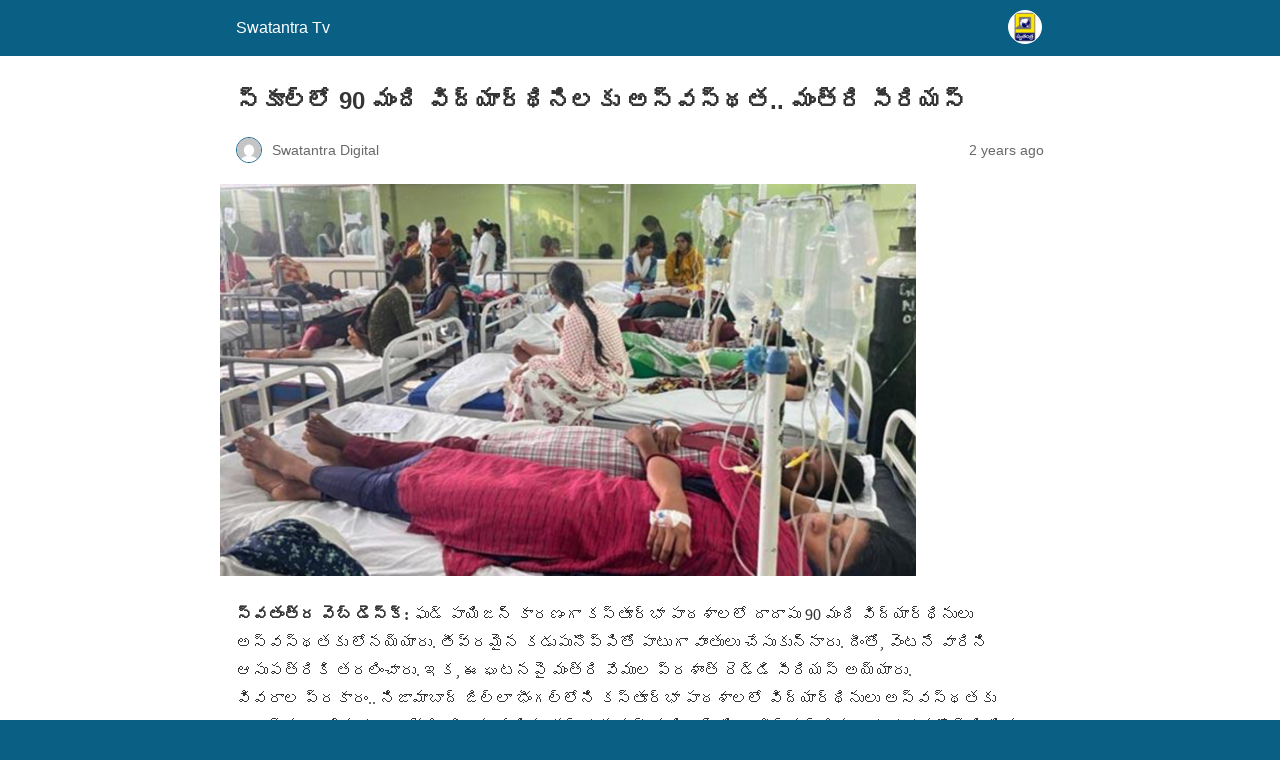

--- FILE ---
content_type: text/html; charset=utf-8
request_url: https://swatantralive.com/90-girl-students-are-sick-in-the-school-minister-is-serious/?amp=1
body_size: 12372
content:
<!DOCTYPE html>
<html amp lang="en-US" data-amp-auto-lightbox-disable transformed="self;v=1" i-amphtml-layout="" i-amphtml-no-boilerplate="">
<head><meta charset="utf-8"><meta name="viewport" content="width=device-width,minimum-scale=1"><link rel="preconnect" href="https://cdn.ampproject.org"><style amp-runtime="" i-amphtml-version="012512221826001">html{overflow-x:hidden!important}html.i-amphtml-fie{height:100%!important;width:100%!important}html:not([amp4ads]),html:not([amp4ads]) body{height:auto!important}html:not([amp4ads]) body{margin:0!important}body{-webkit-text-size-adjust:100%;-moz-text-size-adjust:100%;-ms-text-size-adjust:100%;text-size-adjust:100%}html.i-amphtml-singledoc.i-amphtml-embedded{-ms-touch-action:pan-y pinch-zoom;touch-action:pan-y pinch-zoom}html.i-amphtml-fie>body,html.i-amphtml-singledoc>body{overflow:visible!important}html.i-amphtml-fie:not(.i-amphtml-inabox)>body,html.i-amphtml-singledoc:not(.i-amphtml-inabox)>body{position:relative!important}html.i-amphtml-ios-embed-legacy>body{overflow-x:hidden!important;overflow-y:auto!important;position:absolute!important}html.i-amphtml-ios-embed{overflow-y:auto!important;position:static}#i-amphtml-wrapper{overflow-x:hidden!important;overflow-y:auto!important;position:absolute!important;top:0!important;left:0!important;right:0!important;bottom:0!important;margin:0!important;display:block!important}html.i-amphtml-ios-embed.i-amphtml-ios-overscroll,html.i-amphtml-ios-embed.i-amphtml-ios-overscroll>#i-amphtml-wrapper{-webkit-overflow-scrolling:touch!important}#i-amphtml-wrapper>body{position:relative!important;border-top:1px solid transparent!important}#i-amphtml-wrapper+body{visibility:visible}#i-amphtml-wrapper+body .i-amphtml-lightbox-element,#i-amphtml-wrapper+body[i-amphtml-lightbox]{visibility:hidden}#i-amphtml-wrapper+body[i-amphtml-lightbox] .i-amphtml-lightbox-element{visibility:visible}#i-amphtml-wrapper.i-amphtml-scroll-disabled,.i-amphtml-scroll-disabled{overflow-x:hidden!important;overflow-y:hidden!important}amp-instagram{padding:54px 0px 0px!important;background-color:#fff}amp-iframe iframe{box-sizing:border-box!important}[amp-access][amp-access-hide]{display:none}[subscriptions-dialog],body:not(.i-amphtml-subs-ready) [subscriptions-action],body:not(.i-amphtml-subs-ready) [subscriptions-section]{display:none!important}amp-experiment,amp-live-list>[update]{display:none}amp-list[resizable-children]>.i-amphtml-loading-container.amp-hidden{display:none!important}amp-list [fetch-error],amp-list[load-more] [load-more-button],amp-list[load-more] [load-more-end],amp-list[load-more] [load-more-failed],amp-list[load-more] [load-more-loading]{display:none}amp-list[diffable] div[role=list]{display:block}amp-story-page,amp-story[standalone]{min-height:1px!important;display:block!important;height:100%!important;margin:0!important;padding:0!important;overflow:hidden!important;width:100%!important}amp-story[standalone]{background-color:#000!important;position:relative!important}amp-story-page{background-color:#757575}amp-story .amp-active>div,amp-story .i-amphtml-loader-background{display:none!important}amp-story-page:not(:first-of-type):not([distance]):not([active]){transform:translateY(1000vh)!important}amp-autocomplete{position:relative!important;display:inline-block!important}amp-autocomplete>input,amp-autocomplete>textarea{padding:0.5rem;border:1px solid rgba(0,0,0,.33)}.i-amphtml-autocomplete-results,amp-autocomplete>input,amp-autocomplete>textarea{font-size:1rem;line-height:1.5rem}[amp-fx^=fly-in]{visibility:hidden}amp-script[nodom],amp-script[sandboxed]{position:fixed!important;top:0!important;width:1px!important;height:1px!important;overflow:hidden!important;visibility:hidden}
/*# sourceURL=/css/ampdoc.css*/[hidden]{display:none!important}.i-amphtml-element{display:inline-block}.i-amphtml-blurry-placeholder{transition:opacity 0.3s cubic-bezier(0.0,0.0,0.2,1)!important;pointer-events:none}[layout=nodisplay]:not(.i-amphtml-element){display:none!important}.i-amphtml-layout-fixed,[layout=fixed][width][height]:not(.i-amphtml-layout-fixed){display:inline-block;position:relative}.i-amphtml-layout-responsive,[layout=responsive][width][height]:not(.i-amphtml-layout-responsive),[width][height][heights]:not([layout]):not(.i-amphtml-layout-responsive),[width][height][sizes]:not(img):not([layout]):not(.i-amphtml-layout-responsive){display:block;position:relative}.i-amphtml-layout-intrinsic,[layout=intrinsic][width][height]:not(.i-amphtml-layout-intrinsic){display:inline-block;position:relative;max-width:100%}.i-amphtml-layout-intrinsic .i-amphtml-sizer{max-width:100%}.i-amphtml-intrinsic-sizer{max-width:100%;display:block!important}.i-amphtml-layout-container,.i-amphtml-layout-fixed-height,[layout=container],[layout=fixed-height][height]:not(.i-amphtml-layout-fixed-height){display:block;position:relative}.i-amphtml-layout-fill,.i-amphtml-layout-fill.i-amphtml-notbuilt,[layout=fill]:not(.i-amphtml-layout-fill),body noscript>*{display:block;overflow:hidden!important;position:absolute;top:0;left:0;bottom:0;right:0}body noscript>*{position:absolute!important;width:100%;height:100%;z-index:2}body noscript{display:inline!important}.i-amphtml-layout-flex-item,[layout=flex-item]:not(.i-amphtml-layout-flex-item){display:block;position:relative;-ms-flex:1 1 auto;flex:1 1 auto}.i-amphtml-layout-fluid{position:relative}.i-amphtml-layout-size-defined{overflow:hidden!important}.i-amphtml-layout-awaiting-size{position:absolute!important;top:auto!important;bottom:auto!important}i-amphtml-sizer{display:block!important}@supports (aspect-ratio:1/1){i-amphtml-sizer.i-amphtml-disable-ar{display:none!important}}.i-amphtml-blurry-placeholder,.i-amphtml-fill-content{display:block;height:0;max-height:100%;max-width:100%;min-height:100%;min-width:100%;width:0;margin:auto}.i-amphtml-layout-size-defined .i-amphtml-fill-content{position:absolute;top:0;left:0;bottom:0;right:0}.i-amphtml-replaced-content,.i-amphtml-screen-reader{padding:0!important;border:none!important}.i-amphtml-screen-reader{position:fixed!important;top:0px!important;left:0px!important;width:4px!important;height:4px!important;opacity:0!important;overflow:hidden!important;margin:0!important;display:block!important;visibility:visible!important}.i-amphtml-screen-reader~.i-amphtml-screen-reader{left:8px!important}.i-amphtml-screen-reader~.i-amphtml-screen-reader~.i-amphtml-screen-reader{left:12px!important}.i-amphtml-screen-reader~.i-amphtml-screen-reader~.i-amphtml-screen-reader~.i-amphtml-screen-reader{left:16px!important}.i-amphtml-unresolved{position:relative;overflow:hidden!important}.i-amphtml-select-disabled{-webkit-user-select:none!important;-ms-user-select:none!important;user-select:none!important}.i-amphtml-notbuilt,[layout]:not(.i-amphtml-element),[width][height][heights]:not([layout]):not(.i-amphtml-element),[width][height][sizes]:not(img):not([layout]):not(.i-amphtml-element){position:relative;overflow:hidden!important;color:transparent!important}.i-amphtml-notbuilt:not(.i-amphtml-layout-container)>*,[layout]:not([layout=container]):not(.i-amphtml-element)>*,[width][height][heights]:not([layout]):not(.i-amphtml-element)>*,[width][height][sizes]:not([layout]):not(.i-amphtml-element)>*{display:none}amp-img:not(.i-amphtml-element)[i-amphtml-ssr]>img.i-amphtml-fill-content{display:block}.i-amphtml-notbuilt:not(.i-amphtml-layout-container),[layout]:not([layout=container]):not(.i-amphtml-element),[width][height][heights]:not([layout]):not(.i-amphtml-element),[width][height][sizes]:not(img):not([layout]):not(.i-amphtml-element){color:transparent!important;line-height:0!important}.i-amphtml-ghost{visibility:hidden!important}.i-amphtml-element>[placeholder],[layout]:not(.i-amphtml-element)>[placeholder],[width][height][heights]:not([layout]):not(.i-amphtml-element)>[placeholder],[width][height][sizes]:not([layout]):not(.i-amphtml-element)>[placeholder]{display:block;line-height:normal}.i-amphtml-element>[placeholder].amp-hidden,.i-amphtml-element>[placeholder].hidden{visibility:hidden}.i-amphtml-element:not(.amp-notsupported)>[fallback],.i-amphtml-layout-container>[placeholder].amp-hidden,.i-amphtml-layout-container>[placeholder].hidden{display:none}.i-amphtml-layout-size-defined>[fallback],.i-amphtml-layout-size-defined>[placeholder]{position:absolute!important;top:0!important;left:0!important;right:0!important;bottom:0!important;z-index:1}amp-img[i-amphtml-ssr]:not(.i-amphtml-element)>[placeholder]{z-index:auto}.i-amphtml-notbuilt>[placeholder]{display:block!important}.i-amphtml-hidden-by-media-query{display:none!important}.i-amphtml-element-error{background:red!important;color:#fff!important;position:relative!important}.i-amphtml-element-error:before{content:attr(error-message)}i-amp-scroll-container,i-amphtml-scroll-container{position:absolute;top:0;left:0;right:0;bottom:0;display:block}i-amp-scroll-container.amp-active,i-amphtml-scroll-container.amp-active{overflow:auto;-webkit-overflow-scrolling:touch}.i-amphtml-loading-container{display:block!important;pointer-events:none;z-index:1}.i-amphtml-notbuilt>.i-amphtml-loading-container{display:block!important}.i-amphtml-loading-container.amp-hidden{visibility:hidden}.i-amphtml-element>[overflow]{cursor:pointer;position:relative;z-index:2;visibility:hidden;display:initial;line-height:normal}.i-amphtml-layout-size-defined>[overflow]{position:absolute}.i-amphtml-element>[overflow].amp-visible{visibility:visible}template{display:none!important}.amp-border-box,.amp-border-box *,.amp-border-box :after,.amp-border-box :before{box-sizing:border-box}amp-pixel{display:none!important}amp-analytics,amp-auto-ads,amp-story-auto-ads{position:fixed!important;top:0!important;width:1px!important;height:1px!important;overflow:hidden!important;visibility:hidden}amp-story{visibility:hidden!important}html.i-amphtml-fie>amp-analytics{position:initial!important}[visible-when-invalid]:not(.visible),form [submit-error],form [submit-success],form [submitting]{display:none}amp-accordion{display:block!important}@media (min-width:1px){:where(amp-accordion>section)>:first-child{margin:0;background-color:#efefef;padding-right:20px;border:1px solid #dfdfdf}:where(amp-accordion>section)>:last-child{margin:0}}amp-accordion>section{float:none!important}amp-accordion>section>*{float:none!important;display:block!important;overflow:hidden!important;position:relative!important}amp-accordion,amp-accordion>section{margin:0}amp-accordion:not(.i-amphtml-built)>section>:last-child{display:none!important}amp-accordion:not(.i-amphtml-built)>section[expanded]>:last-child{display:block!important}
/*# sourceURL=/css/ampshared.css*/</style><meta name="amp-to-amp-navigation" content="AMP-Redirect-To; AMP.navigateTo"><meta property="og:locale" content="en_US"><meta property="og:type" content="article"><meta property="og:title" content="స్కూల్‌లో 90 మంది విద్యార్థినిలకు అస్వస్థత.. మంత్రి సీరియస్‌ - Swatantra Tv"><meta property="og:description" content="స్వతంత్ర వెబ్ డెస్క్: ఫుడ్‌ పాయిజన్‌ కారణంగా కస్తూర్భా పాఠశాలలో దాదాపు 90 మంది విద్యార్థినులు అస్వస్థతకు లోనయ్యారు. తీవ్రమైన కడుపునొప్పితో పాటుగా వాంతులు చేసుకున్నారు. దీంతో, వెంటనే వారిని ఆసుపత్రికి తరలించారు. ఇక, ఈ ఘటనపై మంత్రి వేముల ప్రశాంత్‌ రెడ్డి సీరియస్‌ అయ్యారు. వివరాల ప్రకారం.. నిజామాబాద్‌ జిల్లా భీంగల్‌లోని కస్తూర్భా పాఠశాలలో విద్యార్థినులు అస్వస్థతకు గురయ్యారు. సోమవారం రాత్రి భోజనం చేసిన తర్వాత పుఢ్‌ పాయిజన్‌తో 90 విద్యార్థినులకు కడుపునొప్పితో పాటు వాంతులు […]"><meta property="og:url" content="https://swatantralive.com/90-girl-students-are-sick-in-the-school-minister-is-serious/"><meta property="og:site_name" content="Swatantra Tv"><meta property="article:published_time" content="2023-09-12T09:45:36+00:00"><meta property="og:image" content="https://swatantralive.com/wp-content/uploads/2023/09/Safeimagekit-resized-img-2023-09-12T151353.097.png"><meta property="og:image:width" content="1280"><meta property="og:image:height" content="720"><meta property="og:image:type" content="image/png"><meta name="author" content="Swatantra Digital"><meta name="twitter:card" content="summary_large_image"><meta name="twitter:label1" content="Written by"><meta name="twitter:data1" content="Swatantra Digital"><meta name="twitter:label2" content="Est. reading time"><meta name="twitter:data2" content="1 minute"><meta name="robots" content="index, follow, max-image-preview:large, max-snippet:-1, max-video-preview:-1"><meta name="generator" content="AMP Plugin v2.4.1; mode=reader; theme=legacy"><meta name="generator" content="WordPress 6.7"><script async="" src="https://cdn.ampproject.org/v0.mjs" type="module" crossorigin="anonymous"></script><script async nomodule src="https://cdn.ampproject.org/v0.js" crossorigin="anonymous"></script><script src="https://cdn.ampproject.org/v0/amp-analytics-0.1.mjs" async="" custom-element="amp-analytics" type="module" crossorigin="anonymous"></script><script async nomodule src="https://cdn.ampproject.org/v0/amp-analytics-0.1.js" crossorigin="anonymous" custom-element="amp-analytics"></script><script src="https://cdn.ampproject.org/v0/amp-auto-ads-0.1.mjs" async="" custom-element="amp-auto-ads" type="module" crossorigin="anonymous"></script><script async nomodule src="https://cdn.ampproject.org/v0/amp-auto-ads-0.1.js" crossorigin="anonymous" custom-element="amp-auto-ads"></script><style amp-custom="">#amp-mobile-version-switcher{left:0;position:absolute;width:100%;z-index:100}#amp-mobile-version-switcher>a{background-color:#444;border:0;color:#eaeaea;display:block;font-family:-apple-system,BlinkMacSystemFont,Segoe UI,Roboto,Oxygen-Sans,Ubuntu,Cantarell,Helvetica Neue,sans-serif;font-size:16px;font-weight:600;padding:15px 0;text-align:center;-webkit-text-decoration:none;text-decoration:none}#amp-mobile-version-switcher>a:active,#amp-mobile-version-switcher>a:focus,#amp-mobile-version-switcher>a:hover{-webkit-text-decoration:underline;text-decoration:underline}:where(.wp-block-button__link){border-radius:9999px;box-shadow:none;padding:calc(.667em + 2px) calc(1.333em + 2px);text-decoration:none}:root :where(.wp-block-button .wp-block-button__link.is-style-outline),:root :where(.wp-block-button.is-style-outline>.wp-block-button__link){border:2px solid;padding:.667em 1.333em}:root :where(.wp-block-button .wp-block-button__link.is-style-outline:not(.has-text-color)),:root :where(.wp-block-button.is-style-outline>.wp-block-button__link:not(.has-text-color)){color:currentColor}:root :where(.wp-block-button .wp-block-button__link.is-style-outline:not(.has-background)),:root :where(.wp-block-button.is-style-outline>.wp-block-button__link:not(.has-background)){background-color:initial;background-image:none}:where(.wp-block-columns){margin-bottom:1.75em}:where(.wp-block-columns.has-background){padding:1.25em 2.375em}:where(.wp-block-post-comments input[type=submit]){border:none}:where(.wp-block-cover-image:not(.has-text-color)),:where(.wp-block-cover:not(.has-text-color)){color:#fff}:where(.wp-block-cover-image.is-light:not(.has-text-color)),:where(.wp-block-cover.is-light:not(.has-text-color)){color:#000}:root :where(.wp-block-cover h1:not(.has-text-color)),:root :where(.wp-block-cover h2:not(.has-text-color)),:root :where(.wp-block-cover h3:not(.has-text-color)),:root :where(.wp-block-cover h4:not(.has-text-color)),:root :where(.wp-block-cover h5:not(.has-text-color)),:root :where(.wp-block-cover h6:not(.has-text-color)),:root :where(.wp-block-cover p:not(.has-text-color)){color:inherit}:where(.wp-block-file){margin-bottom:1.5em}:where(.wp-block-file__button){border-radius:2em;display:inline-block;padding:.5em 1em}:where(.wp-block-file__button):is(a):active,:where(.wp-block-file__button):is(a):focus,:where(.wp-block-file__button):is(a):hover,:where(.wp-block-file__button):is(a):visited{box-shadow:none;color:#fff;opacity:.85;text-decoration:none}:where(.wp-block-group.wp-block-group-is-layout-constrained){position:relative}@keyframes show-content-image{0%{visibility:hidden}99%{visibility:hidden}to{visibility:visible}}@keyframes turn-on-visibility{0%{opacity:0}to{opacity:1}}@keyframes turn-off-visibility{0%{opacity:1;visibility:visible}99%{opacity:0;visibility:visible}to{opacity:0;visibility:hidden}}@keyframes lightbox-zoom-in{0%{transform:translate(calc(( -100vw + var(--wp--lightbox-scrollbar-width) ) / 2 + var(--wp--lightbox-initial-left-position)),calc(-50vh + var(--wp--lightbox-initial-top-position))) scale(var(--wp--lightbox-scale))}to{transform:translate(-50%,-50%) scale(1)}}@keyframes lightbox-zoom-out{0%{transform:translate(-50%,-50%) scale(1);visibility:visible}99%{visibility:visible}to{transform:translate(calc(( -100vw + var(--wp--lightbox-scrollbar-width) ) / 2 + var(--wp--lightbox-initial-left-position)),calc(-50vh + var(--wp--lightbox-initial-top-position))) scale(var(--wp--lightbox-scale));visibility:hidden}}:where(.wp-block-latest-comments:not([data-amp-original-style*=line-height] .wp-block-latest-comments__comment)){line-height:1.1}:where(.wp-block-latest-comments:not([data-amp-original-style*=line-height] .wp-block-latest-comments__comment-excerpt p)){line-height:1.8}:root :where(.wp-block-latest-posts.is-grid){padding:0}:root :where(.wp-block-latest-posts.wp-block-latest-posts__list){padding-left:0}:root :where(.wp-block-list.has-background){padding:1.25em 2.375em}:where(.wp-block-navigation.has-background .wp-block-navigation-item a:not(.wp-element-button)),:where(.wp-block-navigation.has-background .wp-block-navigation-submenu a:not(.wp-element-button)){padding:.5em 1em}:where(.wp-block-navigation .wp-block-navigation__submenu-container .wp-block-navigation-item a:not(.wp-element-button)),:where(.wp-block-navigation .wp-block-navigation__submenu-container .wp-block-navigation-submenu a:not(.wp-element-button)),:where(.wp-block-navigation .wp-block-navigation__submenu-container .wp-block-navigation-submenu button.wp-block-navigation-item__content),:where(.wp-block-navigation .wp-block-navigation__submenu-container .wp-block-pages-list__item button.wp-block-navigation-item__content){padding:.5em 1em}@keyframes overlay-menu__fade-in-animation{0%{opacity:0;transform:translateY(.5em)}to{opacity:1;transform:translateY(0)}}:root :where(p.has-background){padding:1.25em 2.375em}:where(p.has-text-color:not(.has-link-color)) a{color:inherit}:where(.wp-block-post-excerpt){box-sizing:border-box;margin-bottom:var(--wp--style--block-gap);margin-top:var(--wp--style--block-gap)}:where(.wp-block-preformatted.has-background){padding:1.25em 2.375em}:where(.wp-block-search__button){border:1px solid #ccc;padding:6px 10px}:where(.wp-block-search__input){font-family:inherit;font-size:inherit;font-style:inherit;font-weight:inherit;letter-spacing:inherit;line-height:inherit;text-transform:inherit}:where(.wp-block-search__button-inside .wp-block-search__inside-wrapper){border:1px solid #949494;box-sizing:border-box;padding:4px}:where(.wp-block-search__button-inside .wp-block-search__inside-wrapper) :where(.wp-block-search__button){padding:4px 8px}:root :where(.wp-block-separator.is-style-dots){height:auto;line-height:1;text-align:center}:root :where(.wp-block-separator.is-style-dots):before{color:currentColor;content:"···";font-family:serif;font-size:1.5em;letter-spacing:2em;padding-left:2em}:root :where(.wp-block-site-logo.is-style-rounded){border-radius:9999px}:root :where(.wp-block-social-links .wp-social-link a){padding:.25em}:root :where(.wp-block-social-links.is-style-logos-only .wp-social-link a){padding:0}:root :where(.wp-block-social-links.is-style-pill-shape .wp-social-link a){padding-left:.66667em;padding-right:.66667em}:root :where(.wp-block-tag-cloud.is-style-outline){display:flex;flex-wrap:wrap;gap:1ch}:root :where(.wp-block-tag-cloud.is-style-outline a){border:1px solid;margin-right:0;padding:1ch 2ch}:root :where(.wp-block-tag-cloud.is-style-outline a):not(#_#_#_#_#_#_#_#_){font-size:unset;text-decoration:none}:root :where(.wp-block-table-of-contents){box-sizing:border-box}:where(.wp-block-term-description){box-sizing:border-box;margin-bottom:var(--wp--style--block-gap);margin-top:var(--wp--style--block-gap)}:where(pre.wp-block-verse){font-family:inherit}:root{--wp--preset--font-size--normal:16px;--wp--preset--font-size--huge:42px}html :where(.has-border-color){border-style:solid}html :where([data-amp-original-style*=border-top-color]){border-top-style:solid}html :where([data-amp-original-style*=border-right-color]){border-right-style:solid}html :where([data-amp-original-style*=border-bottom-color]){border-bottom-style:solid}html :where([data-amp-original-style*=border-left-color]){border-left-style:solid}html :where([data-amp-original-style*=border-width]){border-style:solid}html :where([data-amp-original-style*=border-top-width]){border-top-style:solid}html :where([data-amp-original-style*=border-right-width]){border-right-style:solid}html :where([data-amp-original-style*=border-bottom-width]){border-bottom-style:solid}html :where([data-amp-original-style*=border-left-width]){border-left-style:solid}html :where(amp-img[class*=wp-image-]),html :where(amp-anim[class*=wp-image-]){height:auto;max-width:100%}:where(figure){margin:0 0 1em}html :where(.is-position-sticky){--wp-admin--admin-bar--position-offset:var(--wp-admin--admin-bar--height,0px)}@media screen and (max-width:600px){html :where(.is-position-sticky){--wp-admin--admin-bar--position-offset:0px}}:root :where(.wp-block-image figcaption){color:#555;font-size:13px;text-align:center}:where(.wp-block-group.has-background){padding:1.25em 2.375em}:root :where(.wp-block-template-part.has-background){margin-bottom:0;margin-top:0;padding:1.25em 2.375em}amp-img.amp-wp-enforced-sizes{object-fit:contain}amp-img img,amp-img noscript{image-rendering:inherit;object-fit:inherit;object-position:inherit}.amp-wp-enforced-sizes{max-width:100%;margin:0 auto}html{background:#0a5f85}body{background:#fff;color:#353535;font-family:Georgia,"Times New Roman",Times,Serif;font-weight:300;line-height:1.75}p,figure{margin:0 0 1em;padding:0}a,a:visited{color:#0a5f85}a:hover,a:active,a:focus{color:#353535}.amp-wp-meta,.amp-wp-header div,.amp-wp-title,.amp-wp-tax-category,.amp-wp-tax-tag,.amp-wp-comments-link,.amp-wp-footer p,.back-to-top{font-family:-apple-system,BlinkMacSystemFont,"Segoe UI","Roboto","Oxygen-Sans","Ubuntu","Cantarell","Helvetica Neue",sans-serif}.amp-wp-header{background-color:#0a5f85}.amp-wp-header div{color:#fff;font-size:1em;font-weight:400;margin:0 auto;max-width:calc(840px - 32px);padding:.875em 16px;position:relative}.amp-wp-header a{color:#fff;text-decoration:none}.amp-wp-header .amp-wp-site-icon{background-color:#fff;border:1px solid #fff;border-radius:50%;position:absolute;right:18px;top:10px}.amp-wp-article{color:#353535;font-weight:400;margin:1.5em auto;max-width:840px;overflow-wrap:break-word;word-wrap:break-word}.amp-wp-article-header{align-items:center;align-content:stretch;display:flex;flex-wrap:wrap;justify-content:space-between;margin:1.5em 16px 0}.amp-wp-title{color:#353535;display:block;flex:1 0 100%;font-weight:900;margin:0 0 .625em;width:100%}.amp-wp-meta{color:#696969;display:inline-block;flex:2 1 50%;font-size:.875em;line-height:1.5em;margin:0 0 1.5em;padding:0}.amp-wp-article-header .amp-wp-meta:last-of-type{text-align:right}.amp-wp-article-header .amp-wp-meta:first-of-type{text-align:left}.amp-wp-byline amp-img,.amp-wp-byline .amp-wp-author{display:inline-block;vertical-align:middle}.amp-wp-byline amp-img{border:1px solid #0a5f85;border-radius:50%;position:relative;margin-right:6px}.amp-wp-posted-on{text-align:right}.amp-wp-article-featured-image{margin:0 0 1em}.amp-wp-article-featured-image amp-img{margin:0 auto}.amp-wp-article-content{margin:0 16px}.amp-wp-article-content .wp-caption{max-width:100%}.amp-wp-article-content amp-img{margin:0 auto}.wp-caption{padding:0}.amp-wp-article-footer .amp-wp-meta{display:block}.amp-wp-tax-category,.amp-wp-tax-tag{color:#696969;font-size:.875em;line-height:1.5em;margin:1.5em 16px}.amp-wp-comments-link{color:#696969;font-size:.875em;line-height:1.5em;text-align:center;margin:2.25em 0 1.5em}.amp-wp-comments-link a{border-style:solid;border-color:#c2c2c2;border-width:1px 1px 2px;border-radius:4px;background-color:transparent;color:#0a5f85;cursor:pointer;display:block;font-size:14px;font-weight:600;line-height:18px;margin:0 auto;max-width:200px;padding:11px 16px;text-decoration:none;width:50%;-webkit-transition:background-color .2s ease;transition:background-color .2s ease}.amp-wp-footer{border-top:1px solid #c2c2c2;margin:calc(1.5em - 1px) 0 0}.amp-wp-footer div{margin:0 auto;max-width:calc(840px - 32px);padding:1.25em 16px 1.25em;position:relative}.amp-wp-footer h2{font-size:1em;line-height:1.375em;margin:0 0 .5em}.amp-wp-footer p{color:#696969;font-size:.8em;line-height:1.5em;margin:0 85px 0 0}.amp-wp-footer a{text-decoration:none}.back-to-top{bottom:1.275em;font-size:.8em;font-weight:600;line-height:2em;position:absolute;right:16px}.amp-wp-7d27179:not(#_#_#_#_#_){text-align:justify}

/*# sourceURL=amp-custom.css */</style><link rel="canonical" href="https://swatantralive.com/90-girl-students-are-sick-in-the-school-minister-is-serious/"><script type="application/ld+json" class="yoast-schema-graph">{"@context":"https://schema.org","@graph":[{"@type":"Article","@id":"https://swatantralive.com/90-girl-students-are-sick-in-the-school-minister-is-serious/#article","isPartOf":{"@id":"https://swatantralive.com/90-girl-students-are-sick-in-the-school-minister-is-serious/"},"author":{"name":"Swatantra Digital","@id":"https://swatantralive.com/#/schema/person/be962471dd1f9b32a029c6da2aef2188"},"headline":"\u0c38\u0c4d\u0c15\u0c42\u0c32\u0c4d\u200c\u0c32\u0c4b 90 \u0c2e\u0c02\u0c26\u0c3f \u0c35\u0c3f\u0c26\u0c4d\u0c2f\u0c3e\u0c30\u0c4d\u0c25\u0c3f\u0c28\u0c3f\u0c32\u0c15\u0c41 \u0c05\u0c38\u0c4d\u0c35\u0c38\u0c4d\u0c25\u0c24.. \u0c2e\u0c02\u0c24\u0c4d\u0c30\u0c3f \u0c38\u0c40\u0c30\u0c3f\u0c2f\u0c38\u0c4d\u200c","datePublished":"2023-09-12T09:45:36+00:00","dateModified":"2023-09-12T09:45:36+00:00","mainEntityOfPage":{"@id":"https://swatantralive.com/90-girl-students-are-sick-in-the-school-minister-is-serious/"},"wordCount":0,"commentCount":0,"publisher":{"@id":"https://swatantralive.com/#organization"},"image":{"@id":"https://swatantralive.com/90-girl-students-are-sick-in-the-school-minister-is-serious/#primaryimage"},"thumbnailUrl":"https://swatantralive.com/wp-content/uploads/2023/09/Safeimagekit-resized-img-2023-09-12T151353.097.png","keywords":["District Bhingal","Food Poisoning","Kasturbha School","minister vemula prashanth reddy","Nizamabad","School Girls Illness"],"articleSection":["\u0c24\u0c46\u0c32\u0c02\u0c17\u0c3e\u0c23"],"inLanguage":"en-US","potentialAction":[{"@type":"CommentAction","name":"Comment","target":["https://swatantralive.com/90-girl-students-are-sick-in-the-school-minister-is-serious/#respond"]}]},{"@type":"WebPage","@id":"https://swatantralive.com/90-girl-students-are-sick-in-the-school-minister-is-serious/","url":"https://swatantralive.com/90-girl-students-are-sick-in-the-school-minister-is-serious/","name":"\u0c38\u0c4d\u0c15\u0c42\u0c32\u0c4d\u200c\u0c32\u0c4b 90 \u0c2e\u0c02\u0c26\u0c3f \u0c35\u0c3f\u0c26\u0c4d\u0c2f\u0c3e\u0c30\u0c4d\u0c25\u0c3f\u0c28\u0c3f\u0c32\u0c15\u0c41 \u0c05\u0c38\u0c4d\u0c35\u0c38\u0c4d\u0c25\u0c24.. \u0c2e\u0c02\u0c24\u0c4d\u0c30\u0c3f \u0c38\u0c40\u0c30\u0c3f\u0c2f\u0c38\u0c4d\u200c - Swatantra Tv","isPartOf":{"@id":"https://swatantralive.com/#website"},"primaryImageOfPage":{"@id":"https://swatantralive.com/90-girl-students-are-sick-in-the-school-minister-is-serious/#primaryimage"},"image":{"@id":"https://swatantralive.com/90-girl-students-are-sick-in-the-school-minister-is-serious/#primaryimage"},"thumbnailUrl":"https://swatantralive.com/wp-content/uploads/2023/09/Safeimagekit-resized-img-2023-09-12T151353.097.png","datePublished":"2023-09-12T09:45:36+00:00","dateModified":"2023-09-12T09:45:36+00:00","breadcrumb":{"@id":"https://swatantralive.com/90-girl-students-are-sick-in-the-school-minister-is-serious/#breadcrumb"},"inLanguage":"en-US","potentialAction":[{"@type":"ReadAction","target":["https://swatantralive.com/90-girl-students-are-sick-in-the-school-minister-is-serious/"]}]},{"@type":"ImageObject","inLanguage":"en-US","@id":"https://swatantralive.com/90-girl-students-are-sick-in-the-school-minister-is-serious/#primaryimage","url":"https://swatantralive.com/wp-content/uploads/2023/09/Safeimagekit-resized-img-2023-09-12T151353.097.png","contentUrl":"https://swatantralive.com/wp-content/uploads/2023/09/Safeimagekit-resized-img-2023-09-12T151353.097.png","width":1280,"height":720},{"@type":"BreadcrumbList","@id":"https://swatantralive.com/90-girl-students-are-sick-in-the-school-minister-is-serious/#breadcrumb","itemListElement":[{"@type":"ListItem","position":1,"name":"Home","item":"https://swatantralive.com/"},{"@type":"ListItem","position":2,"name":"\u0c38\u0c4d\u0c15\u0c42\u0c32\u0c4d\u200c\u0c32\u0c4b 90 \u0c2e\u0c02\u0c26\u0c3f \u0c35\u0c3f\u0c26\u0c4d\u0c2f\u0c3e\u0c30\u0c4d\u0c25\u0c3f\u0c28\u0c3f\u0c32\u0c15\u0c41 \u0c05\u0c38\u0c4d\u0c35\u0c38\u0c4d\u0c25\u0c24.. \u0c2e\u0c02\u0c24\u0c4d\u0c30\u0c3f \u0c38\u0c40\u0c30\u0c3f\u0c2f\u0c38\u0c4d\u200c"}]},{"@type":"WebSite","@id":"https://swatantralive.com/#website","url":"https://swatantralive.com/","name":"Swatantra Tv","description":"24x7 News Channel","publisher":{"@id":"https://swatantralive.com/#organization"},"potentialAction":[{"@type":"SearchAction","target":{"@type":"EntryPoint","urlTemplate":"https://swatantralive.com/?s={search_term_string}"},"query-input":"required name=search_term_string"}],"inLanguage":"en-US"},{"@type":"Organization","@id":"https://swatantralive.com/#organization","name":"Swatantralive","url":"https://swatantralive.com/","logo":{"@type":"ImageObject","inLanguage":"en-US","@id":"https://swatantralive.com/#/schema/logo/image/","url":"https://swatantralive.com/wp-content/uploads/2023/03/Swatantra.jpeg","contentUrl":"https://swatantralive.com/wp-content/uploads/2023/03/Swatantra.jpeg","width":1127,"height":1600,"caption":"Swatantralive"},"image":{"@id":"https://swatantralive.com/#/schema/logo/image/"}},{"@type":"Person","@id":"https://swatantralive.com/#/schema/person/be962471dd1f9b32a029c6da2aef2188","name":"Swatantra Digital","image":{"@type":"ImageObject","inLanguage":"en-US","@id":"https://swatantralive.com/#/schema/person/image/","url":"https://secure.gravatar.com/avatar/69408debe916125137d47df70d8b47bf?s=96\u0026d=mm\u0026r=g","contentUrl":"https://secure.gravatar.com/avatar/69408debe916125137d47df70d8b47bf?s=96\u0026d=mm\u0026r=g","caption":"Swatantra Digital"},"sameAs":["https://swatantralive.com"],"url":"https://swatantralive.com/author/digital/"}]}</script></head>

<body class="">


<amp-auto-ads type="adsense" data-ad-client="ca-pub-8502492762299677" class="i-amphtml-layout-container" i-amphtml-layout="container"></amp-auto-ads>


<header id="top" class="amp-wp-header">
	<div>
		<a href="https://swatantralive.com/?amp">
										<amp-img src="https://swatantralive.com/wp-content/uploads/2022/12/cropped-Logo-32x32.png" width="32" height="32" class="amp-wp-site-icon amp-wp-enforced-sizes i-amphtml-layout-intrinsic i-amphtml-layout-size-defined" data-hero-candidate="" alt="Site icon" layout="intrinsic" data-hero i-amphtml-ssr i-amphtml-layout="intrinsic"><i-amphtml-sizer slot="i-amphtml-svc" class="i-amphtml-sizer"><img alt="" aria-hidden="true" class="i-amphtml-intrinsic-sizer" role="presentation" src="[data-uri]"></i-amphtml-sizer><img class="i-amphtml-fill-content i-amphtml-replaced-content" decoding="async" alt="Site icon" src="https://swatantralive.com/wp-content/uploads/2022/12/cropped-Logo-32x32.png"></amp-img>
						<span class="amp-site-title">
				Swatantra Tv			</span>
		</a>
	</div>
</header>

<article class="amp-wp-article">
	<header class="amp-wp-article-header">
		<h1 class="amp-wp-title">స్కూల్‌లో 90 మంది విద్యార్థినిలకు అస్వస్థత.. మంత్రి సీరియస్‌</h1>
			<div class="amp-wp-meta amp-wp-byline">
					<amp-img src="https://secure.gravatar.com/avatar/69408debe916125137d47df70d8b47bf?s=72&amp;d=mm&amp;r=g" srcset="
					https://secure.gravatar.com/avatar/69408debe916125137d47df70d8b47bf?s=24&amp;d=mm&amp;r=g 1x,
					https://secure.gravatar.com/avatar/69408debe916125137d47df70d8b47bf?s=48&amp;d=mm&amp;r=g 2x,
					https://secure.gravatar.com/avatar/69408debe916125137d47df70d8b47bf?s=72&amp;d=mm&amp;r=g 3x
				" alt="Swatantra Digital" width="24" height="24" layout="fixed" class="i-amphtml-layout-fixed i-amphtml-layout-size-defined" style="width:24px;height:24px" i-amphtml-layout="fixed"></amp-img>
				<span class="amp-wp-author author vcard">Swatantra Digital</span>
	</div>
<div class="amp-wp-meta amp-wp-posted-on">
	<time datetime="2023-09-12T09:45:36+00:00">
		2 years ago	</time>
</div>
	</header>

	<figure class="amp-wp-article-featured-image wp-caption">
	<amp-img width="696" height="392" src="https://swatantralive.com/wp-content/uploads/2023/09/Safeimagekit-resized-img-2023-09-12T151353.097-1024x576.png" class="attachment-large size-large wp-post-image amp-wp-enforced-sizes i-amphtml-layout-intrinsic i-amphtml-layout-size-defined" alt="" srcset="https://swatantralive.com/wp-content/uploads/2023/09/Safeimagekit-resized-img-2023-09-12T151353.097-1024x576.png 1024w, https://swatantralive.com/wp-content/uploads/2023/09/Safeimagekit-resized-img-2023-09-12T151353.097-300x169.png 300w, https://swatantralive.com/wp-content/uploads/2023/09/Safeimagekit-resized-img-2023-09-12T151353.097-768x432.png 768w, https://swatantralive.com/wp-content/uploads/2023/09/Safeimagekit-resized-img-2023-09-12T151353.097-150x84.png 150w, https://swatantralive.com/wp-content/uploads/2023/09/Safeimagekit-resized-img-2023-09-12T151353.097-696x392.png 696w, https://swatantralive.com/wp-content/uploads/2023/09/Safeimagekit-resized-img-2023-09-12T151353.097-1068x601.png 1068w, https://swatantralive.com/wp-content/uploads/2023/09/Safeimagekit-resized-img-2023-09-12T151353.097.png 1280w" sizes="auto, (max-width: 696px) 100vw, 696px" data-hero-candidate="" layout="intrinsic" disable-inline-width="" data-hero i-amphtml-ssr i-amphtml-layout="intrinsic"><i-amphtml-sizer slot="i-amphtml-svc" class="i-amphtml-sizer"><img alt="" aria-hidden="true" class="i-amphtml-intrinsic-sizer" role="presentation" src="[data-uri]"></i-amphtml-sizer><img class="i-amphtml-fill-content i-amphtml-replaced-content" decoding="async" loading="lazy" alt="" src="https://swatantralive.com/wp-content/uploads/2023/09/Safeimagekit-resized-img-2023-09-12T151353.097-1024x576.png" srcset="https://swatantralive.com/wp-content/uploads/2023/09/Safeimagekit-resized-img-2023-09-12T151353.097-1024x576.png 1024w, https://swatantralive.com/wp-content/uploads/2023/09/Safeimagekit-resized-img-2023-09-12T151353.097-300x169.png 300w, https://swatantralive.com/wp-content/uploads/2023/09/Safeimagekit-resized-img-2023-09-12T151353.097-768x432.png 768w, https://swatantralive.com/wp-content/uploads/2023/09/Safeimagekit-resized-img-2023-09-12T151353.097-150x84.png 150w, https://swatantralive.com/wp-content/uploads/2023/09/Safeimagekit-resized-img-2023-09-12T151353.097-696x392.png 696w, https://swatantralive.com/wp-content/uploads/2023/09/Safeimagekit-resized-img-2023-09-12T151353.097-1068x601.png 1068w, https://swatantralive.com/wp-content/uploads/2023/09/Safeimagekit-resized-img-2023-09-12T151353.097.png 1280w" sizes="auto, (max-width: 696px) 100vw, 696px"></amp-img>	</figure>

	<div class="amp-wp-article-content">
		<div data-amp-original-style="text-align: justify;" class="amp-wp-7d27179"><strong>స్వతంత్ర వెబ్ డెస్క్:</strong> ఫుడ్‌ పాయిజన్‌ కారణంగా కస్తూర్భా పాఠశాలలో దాదాపు 90 మంది విద్యార్థినులు అస్వస్థతకు లోనయ్యారు. తీవ్రమైన కడుపునొప్పితో పాటుగా వాంతులు చేసుకున్నారు. దీంతో, వెంటనే వారిని ఆసుపత్రికి తరలించారు. ఇక, ఈ ఘటనపై మంత్రి వేముల ప్రశాంత్‌ రెడ్డి సీరియస్‌ అయ్యారు.
<p>వివరాల ప్రకారం.. నిజామాబాద్‌ జిల్లా భీంగల్‌లోని కస్తూర్భా పాఠశాలలో విద్యార్థినులు అస్వస్థతకు గురయ్యారు. సోమవారం రాత్రి భోజనం చేసిన తర్వాత పుఢ్‌ పాయిజన్‌తో 90 విద్యార్థినులకు కడుపునొప్పితో పాటు వాంతులు అయ్యాయి. దీంతో సిబ్బంది అర్ధరాత్రి ఒంటి గంట సమయంలో పాఠశాల ఇన్‌ఛార్జ్‌ ప్రత్యేకాధికారి శోభ దృష్టికి తీసుకెళ్లారు. అనంతరం అస్వస్థతకు గురైన విద్యార్థులందర్నీ నిజామాబాద్‌లోని ఆస్పత్రికి తరలించారు.</p></div>
<div data-amp-original-style="text-align: justify;" class="amp-wp-7d27179">
<p>ఈ ఘటన సమాచారం తెలిసిన వెంటనే మంత్రి వేముల ప్రశాంత్‌ సీరియస్‌ అయ్యారు. దీనికి కారణమైన బాధ్యులపై కఠిన చర్యలు తీసుకోవాలని కలెక్టర్‌ రాజీవ్‌ గాంధీ హన్మంత్‌కు ఆదేశాలు జారీ చేశారు. తక్షణమే క్షేత్ర స్థాయిలో పరిశీలన చేయాలని మంత్రి వేముల.. కలెక్టర్‌ను ఆదేశించారు. ప్రస్తుతం విద్యార్థినిల ఆరోగ్య పరిస్థితిపై మంత్రి ఆరాతీశారు. నిజామాబాద్‌ ప్రభుత్వ ఆసుపత్రి సూపరింటెండెంట్‌ ప్రతిమా రాజ్‌తో మంత్రి మాట్లాడి.. విద్యార్థినిలకు మెరుగైన వైద్యం అందించాలని తెలిపారు.</p></div>
<div data-amp-original-style="text-align: justify;" class="amp-wp-7d27179"></div>
	</div>

	<footer class="amp-wp-article-footer">
			<div class="amp-wp-meta amp-wp-tax-category">
		Categories: <a href="https://swatantralive.com/category/telangana-news/?amp" rel="category tag">తెలంగాణ</a>	</div>

	<div class="amp-wp-meta amp-wp-tax-tag">
		Tags: <a href="https://swatantralive.com/tag/district-bhingal/?amp" rel="tag">District Bhingal</a>, <a href="https://swatantralive.com/tag/food-poisoning/?amp" rel="tag">Food Poisoning</a>, <a href="https://swatantralive.com/tag/kasturbha-school/?amp" rel="tag">Kasturbha School</a>, <a href="https://swatantralive.com/tag/minister-vemula-prashanth-reddy/?amp" rel="tag">minister vemula prashanth reddy</a>, <a href="https://swatantralive.com/tag/nizamabad/?amp" rel="tag">Nizamabad</a>, <a href="https://swatantralive.com/tag/school-girls-illness/?amp" rel="tag">School Girls Illness</a>	</div>
		<div class="amp-wp-meta amp-wp-comments-link">
		<a href="https://swatantralive.com/90-girl-students-are-sick-in-the-school-minister-is-serious/?noamp=mobile#respond">
			Leave a Comment		</a>
	</div>
	</footer>
</article>

<footer class="amp-wp-footer">
	<div>
		<h2>Swatantra Tv</h2>
		<a href="#top" class="back-to-top">Back to top</a>
	</div>
</footer>


		<div id="amp-mobile-version-switcher">
			<a rel="nofollow" href="https://swatantralive.com/90-girl-students-are-sick-in-the-school-minister-is-serious/?noamp=mobile">
				Exit mobile version			</a>
		</div>

				

<amp-analytics type="gtag" data-credentials="include" class="i-amphtml-layout-fixed i-amphtml-layout-size-defined" style="width:1px;height:1px" i-amphtml-layout="fixed"><script type="application/json">{"optoutElementId":"__gaOptOutExtension","vars":{"gtag_id":"G-4X3TM9PSXL","config":{"G-4X3TM9PSXL":{"groups":"default"},"linker":{"domains":["swatantralive.com"]}}}}</script></amp-analytics>



</body></html>
